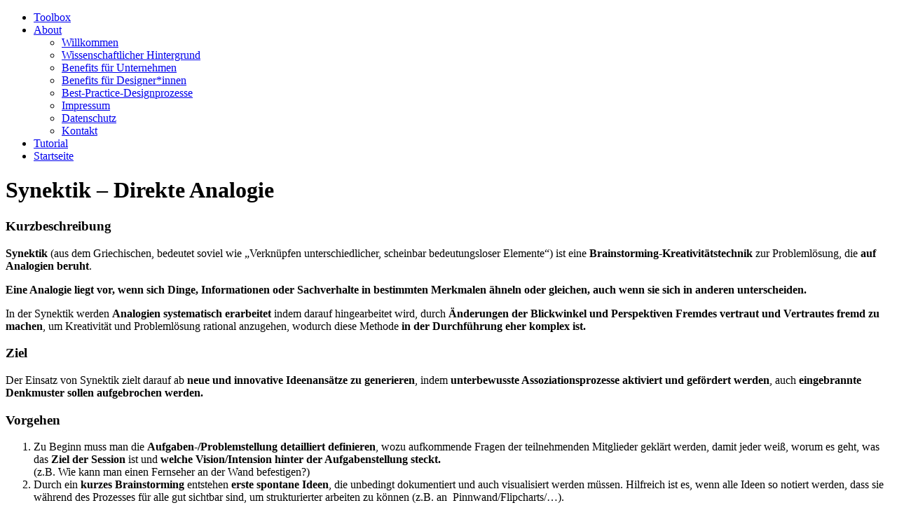

--- FILE ---
content_type: text/html; charset=UTF-8
request_url: https://www.designpilot.info/techniken/tool-297-direkte-analogie/
body_size: 8730
content:
<!DOCTYPE html>
<html lang="de" id="p16489">
<head>
    <meta charset="UTF-8"/>
    <meta name="viewport" content="width=device-width"/>
    <link rel="apple-touch-icon" sizes="57x57" href="https://www.designpilot.info/wp-content/themes/designpilot/assets/favicons/apple-icon-57x57.png">
    <link rel="apple-touch-icon" sizes="60x60" href="https://www.designpilot.info/wp-content/themes/designpilot/assets/favicons/apple-icon-60x60.png">
    <link rel="apple-touch-icon" sizes="72x72" href="https://www.designpilot.info/wp-content/themes/designpilot/assets/favicons/apple-icon-72x72.png">
    <link rel="apple-touch-icon" sizes="76x76" href="https://www.designpilot.info/wp-content/themes/designpilot/assets/favicons/apple-icon-76x76.png">
    <link rel="apple-touch-icon" sizes="114x114" href="https://www.designpilot.info/wp-content/themes/designpilot/assets/favicons/apple-icon-114x114.png">
    <link rel="apple-touch-icon" sizes="120x120" href="https://www.designpilot.info/wp-content/themes/designpilot/assets/favicons/apple-icon-120x120.png">
    <link rel="apple-touch-icon" sizes="144x144" href="https://www.designpilot.info/wp-content/themes/designpilot/assets/favicons/apple-icon-144x144.png">
    <link rel="apple-touch-icon" sizes="152x152" href="https://www.designpilot.info/wp-content/themes/designpilot/assets/favicons/apple-icon-152x152.png">
    <link rel="apple-touch-icon" sizes="180x180" href="https://www.designpilot.info/wp-content/themes/designpilot/assets/favicons/apple-icon-180x180.png">
    <link rel="icon" type="image/png" sizes="192x192" href="https://www.designpilot.info/wp-content/themes/designpilot/assets/favicons/android-icon-192x192.png">
    <link rel="icon" type="image/png" sizes="32x32" href="https://www.designpilot.info/wp-content/themes/designpilot/assets/favicons/favicon-32x32.png">
    <link rel="icon" type="image/png" sizes="96x96" href="https://www.designpilot.info/wp-content/themes/designpilot/assets/favicons/favicon-96x96.png">
    <link rel="icon" type="image/png" sizes="16x16" href="https://www.designpilot.info/wp-content/themes/designpilot/assets/favicons/favicon-16x16.png">
    <link rel="manifest" href="https://www.designpilot.info/wp-content/themes/designpilot/assets/favicons/manifest.json">
    <meta name="msapplication-TileColor" content="#ffffff">
    <meta name="msapplication-TileImage" content="https://www.designpilot.info/wp-content/themes/designpilot/assets/favicons/ms-icon-144x144.png">
    <meta name="theme-color" content="#ffffff">
    <link rel="preload" as="font" type="font/woff2" href="https://www.designpilot.info/wp-content/themes/designpilot/assets/fonts/open-sans-v28-latin-regular.woff2" crossorigin>
    <link rel="preload" as="font" type="font/woff2" href="https://www.designpilot.info/wp-content/themes/designpilot/assets/fonts/open-sans-v28-latin-300.woff2" crossorigin>
    <link rel="preload" as="font" type="font/woff2" href="https://www.designpilot.info/wp-content/themes/designpilot/assets/fonts/Glyphter.woff" crossorigin>
    <meta name='robots' content='max-image-preview:large' />
<style id='wp-img-auto-sizes-contain-inline-css' type='text/css'>
img:is([sizes=auto i],[sizes^="auto," i]){contain-intrinsic-size:3000px 1500px}
/*# sourceURL=wp-img-auto-sizes-contain-inline-css */
</style>
<style id='wp-block-library-inline-css' type='text/css'>
:root{--wp-block-synced-color:#7a00df;--wp-block-synced-color--rgb:122,0,223;--wp-bound-block-color:var(--wp-block-synced-color);--wp-editor-canvas-background:#ddd;--wp-admin-theme-color:#007cba;--wp-admin-theme-color--rgb:0,124,186;--wp-admin-theme-color-darker-10:#006ba1;--wp-admin-theme-color-darker-10--rgb:0,107,160.5;--wp-admin-theme-color-darker-20:#005a87;--wp-admin-theme-color-darker-20--rgb:0,90,135;--wp-admin-border-width-focus:2px}@media (min-resolution:192dpi){:root{--wp-admin-border-width-focus:1.5px}}.wp-element-button{cursor:pointer}:root .has-very-light-gray-background-color{background-color:#eee}:root .has-very-dark-gray-background-color{background-color:#313131}:root .has-very-light-gray-color{color:#eee}:root .has-very-dark-gray-color{color:#313131}:root .has-vivid-green-cyan-to-vivid-cyan-blue-gradient-background{background:linear-gradient(135deg,#00d084,#0693e3)}:root .has-purple-crush-gradient-background{background:linear-gradient(135deg,#34e2e4,#4721fb 50%,#ab1dfe)}:root .has-hazy-dawn-gradient-background{background:linear-gradient(135deg,#faaca8,#dad0ec)}:root .has-subdued-olive-gradient-background{background:linear-gradient(135deg,#fafae1,#67a671)}:root .has-atomic-cream-gradient-background{background:linear-gradient(135deg,#fdd79a,#004a59)}:root .has-nightshade-gradient-background{background:linear-gradient(135deg,#330968,#31cdcf)}:root .has-midnight-gradient-background{background:linear-gradient(135deg,#020381,#2874fc)}:root{--wp--preset--font-size--normal:16px;--wp--preset--font-size--huge:42px}.has-regular-font-size{font-size:1em}.has-larger-font-size{font-size:2.625em}.has-normal-font-size{font-size:var(--wp--preset--font-size--normal)}.has-huge-font-size{font-size:var(--wp--preset--font-size--huge)}.has-text-align-center{text-align:center}.has-text-align-left{text-align:left}.has-text-align-right{text-align:right}.has-fit-text{white-space:nowrap!important}#end-resizable-editor-section{display:none}.aligncenter{clear:both}.items-justified-left{justify-content:flex-start}.items-justified-center{justify-content:center}.items-justified-right{justify-content:flex-end}.items-justified-space-between{justify-content:space-between}.screen-reader-text{border:0;clip-path:inset(50%);height:1px;margin:-1px;overflow:hidden;padding:0;position:absolute;width:1px;word-wrap:normal!important}.screen-reader-text:focus{background-color:#ddd;clip-path:none;color:#444;display:block;font-size:1em;height:auto;left:5px;line-height:normal;padding:15px 23px 14px;text-decoration:none;top:5px;width:auto;z-index:100000}html :where(.has-border-color){border-style:solid}html :where([style*=border-top-color]){border-top-style:solid}html :where([style*=border-right-color]){border-right-style:solid}html :where([style*=border-bottom-color]){border-bottom-style:solid}html :where([style*=border-left-color]){border-left-style:solid}html :where([style*=border-width]){border-style:solid}html :where([style*=border-top-width]){border-top-style:solid}html :where([style*=border-right-width]){border-right-style:solid}html :where([style*=border-bottom-width]){border-bottom-style:solid}html :where([style*=border-left-width]){border-left-style:solid}html :where(img[class*=wp-image-]){height:auto;max-width:100%}:where(figure){margin:0 0 1em}html :where(.is-position-sticky){--wp-admin--admin-bar--position-offset:var(--wp-admin--admin-bar--height,0px)}@media screen and (max-width:600px){html :where(.is-position-sticky){--wp-admin--admin-bar--position-offset:0px}}

/*# sourceURL=wp-block-library-inline-css */
</style><style id='global-styles-inline-css' type='text/css'>
:root{--wp--preset--aspect-ratio--square: 1;--wp--preset--aspect-ratio--4-3: 4/3;--wp--preset--aspect-ratio--3-4: 3/4;--wp--preset--aspect-ratio--3-2: 3/2;--wp--preset--aspect-ratio--2-3: 2/3;--wp--preset--aspect-ratio--16-9: 16/9;--wp--preset--aspect-ratio--9-16: 9/16;--wp--preset--color--black: #000000;--wp--preset--color--cyan-bluish-gray: #abb8c3;--wp--preset--color--white: #ffffff;--wp--preset--color--pale-pink: #f78da7;--wp--preset--color--vivid-red: #cf2e2e;--wp--preset--color--luminous-vivid-orange: #ff6900;--wp--preset--color--luminous-vivid-amber: #fcb900;--wp--preset--color--light-green-cyan: #7bdcb5;--wp--preset--color--vivid-green-cyan: #00d084;--wp--preset--color--pale-cyan-blue: #8ed1fc;--wp--preset--color--vivid-cyan-blue: #0693e3;--wp--preset--color--vivid-purple: #9b51e0;--wp--preset--gradient--vivid-cyan-blue-to-vivid-purple: linear-gradient(135deg,rgb(6,147,227) 0%,rgb(155,81,224) 100%);--wp--preset--gradient--light-green-cyan-to-vivid-green-cyan: linear-gradient(135deg,rgb(122,220,180) 0%,rgb(0,208,130) 100%);--wp--preset--gradient--luminous-vivid-amber-to-luminous-vivid-orange: linear-gradient(135deg,rgb(252,185,0) 0%,rgb(255,105,0) 100%);--wp--preset--gradient--luminous-vivid-orange-to-vivid-red: linear-gradient(135deg,rgb(255,105,0) 0%,rgb(207,46,46) 100%);--wp--preset--gradient--very-light-gray-to-cyan-bluish-gray: linear-gradient(135deg,rgb(238,238,238) 0%,rgb(169,184,195) 100%);--wp--preset--gradient--cool-to-warm-spectrum: linear-gradient(135deg,rgb(74,234,220) 0%,rgb(151,120,209) 20%,rgb(207,42,186) 40%,rgb(238,44,130) 60%,rgb(251,105,98) 80%,rgb(254,248,76) 100%);--wp--preset--gradient--blush-light-purple: linear-gradient(135deg,rgb(255,206,236) 0%,rgb(152,150,240) 100%);--wp--preset--gradient--blush-bordeaux: linear-gradient(135deg,rgb(254,205,165) 0%,rgb(254,45,45) 50%,rgb(107,0,62) 100%);--wp--preset--gradient--luminous-dusk: linear-gradient(135deg,rgb(255,203,112) 0%,rgb(199,81,192) 50%,rgb(65,88,208) 100%);--wp--preset--gradient--pale-ocean: linear-gradient(135deg,rgb(255,245,203) 0%,rgb(182,227,212) 50%,rgb(51,167,181) 100%);--wp--preset--gradient--electric-grass: linear-gradient(135deg,rgb(202,248,128) 0%,rgb(113,206,126) 100%);--wp--preset--gradient--midnight: linear-gradient(135deg,rgb(2,3,129) 0%,rgb(40,116,252) 100%);--wp--preset--font-size--small: 13px;--wp--preset--font-size--medium: 20px;--wp--preset--font-size--large: 36px;--wp--preset--font-size--x-large: 42px;--wp--preset--spacing--20: 0.44rem;--wp--preset--spacing--30: 0.67rem;--wp--preset--spacing--40: 1rem;--wp--preset--spacing--50: 1.5rem;--wp--preset--spacing--60: 2.25rem;--wp--preset--spacing--70: 3.38rem;--wp--preset--spacing--80: 5.06rem;--wp--preset--shadow--natural: 6px 6px 9px rgba(0, 0, 0, 0.2);--wp--preset--shadow--deep: 12px 12px 50px rgba(0, 0, 0, 0.4);--wp--preset--shadow--sharp: 6px 6px 0px rgba(0, 0, 0, 0.2);--wp--preset--shadow--outlined: 6px 6px 0px -3px rgb(255, 255, 255), 6px 6px rgb(0, 0, 0);--wp--preset--shadow--crisp: 6px 6px 0px rgb(0, 0, 0);}:where(.is-layout-flex){gap: 0.5em;}:where(.is-layout-grid){gap: 0.5em;}body .is-layout-flex{display: flex;}.is-layout-flex{flex-wrap: wrap;align-items: center;}.is-layout-flex > :is(*, div){margin: 0;}body .is-layout-grid{display: grid;}.is-layout-grid > :is(*, div){margin: 0;}:where(.wp-block-columns.is-layout-flex){gap: 2em;}:where(.wp-block-columns.is-layout-grid){gap: 2em;}:where(.wp-block-post-template.is-layout-flex){gap: 1.25em;}:where(.wp-block-post-template.is-layout-grid){gap: 1.25em;}.has-black-color{color: var(--wp--preset--color--black) !important;}.has-cyan-bluish-gray-color{color: var(--wp--preset--color--cyan-bluish-gray) !important;}.has-white-color{color: var(--wp--preset--color--white) !important;}.has-pale-pink-color{color: var(--wp--preset--color--pale-pink) !important;}.has-vivid-red-color{color: var(--wp--preset--color--vivid-red) !important;}.has-luminous-vivid-orange-color{color: var(--wp--preset--color--luminous-vivid-orange) !important;}.has-luminous-vivid-amber-color{color: var(--wp--preset--color--luminous-vivid-amber) !important;}.has-light-green-cyan-color{color: var(--wp--preset--color--light-green-cyan) !important;}.has-vivid-green-cyan-color{color: var(--wp--preset--color--vivid-green-cyan) !important;}.has-pale-cyan-blue-color{color: var(--wp--preset--color--pale-cyan-blue) !important;}.has-vivid-cyan-blue-color{color: var(--wp--preset--color--vivid-cyan-blue) !important;}.has-vivid-purple-color{color: var(--wp--preset--color--vivid-purple) !important;}.has-black-background-color{background-color: var(--wp--preset--color--black) !important;}.has-cyan-bluish-gray-background-color{background-color: var(--wp--preset--color--cyan-bluish-gray) !important;}.has-white-background-color{background-color: var(--wp--preset--color--white) !important;}.has-pale-pink-background-color{background-color: var(--wp--preset--color--pale-pink) !important;}.has-vivid-red-background-color{background-color: var(--wp--preset--color--vivid-red) !important;}.has-luminous-vivid-orange-background-color{background-color: var(--wp--preset--color--luminous-vivid-orange) !important;}.has-luminous-vivid-amber-background-color{background-color: var(--wp--preset--color--luminous-vivid-amber) !important;}.has-light-green-cyan-background-color{background-color: var(--wp--preset--color--light-green-cyan) !important;}.has-vivid-green-cyan-background-color{background-color: var(--wp--preset--color--vivid-green-cyan) !important;}.has-pale-cyan-blue-background-color{background-color: var(--wp--preset--color--pale-cyan-blue) !important;}.has-vivid-cyan-blue-background-color{background-color: var(--wp--preset--color--vivid-cyan-blue) !important;}.has-vivid-purple-background-color{background-color: var(--wp--preset--color--vivid-purple) !important;}.has-black-border-color{border-color: var(--wp--preset--color--black) !important;}.has-cyan-bluish-gray-border-color{border-color: var(--wp--preset--color--cyan-bluish-gray) !important;}.has-white-border-color{border-color: var(--wp--preset--color--white) !important;}.has-pale-pink-border-color{border-color: var(--wp--preset--color--pale-pink) !important;}.has-vivid-red-border-color{border-color: var(--wp--preset--color--vivid-red) !important;}.has-luminous-vivid-orange-border-color{border-color: var(--wp--preset--color--luminous-vivid-orange) !important;}.has-luminous-vivid-amber-border-color{border-color: var(--wp--preset--color--luminous-vivid-amber) !important;}.has-light-green-cyan-border-color{border-color: var(--wp--preset--color--light-green-cyan) !important;}.has-vivid-green-cyan-border-color{border-color: var(--wp--preset--color--vivid-green-cyan) !important;}.has-pale-cyan-blue-border-color{border-color: var(--wp--preset--color--pale-cyan-blue) !important;}.has-vivid-cyan-blue-border-color{border-color: var(--wp--preset--color--vivid-cyan-blue) !important;}.has-vivid-purple-border-color{border-color: var(--wp--preset--color--vivid-purple) !important;}.has-vivid-cyan-blue-to-vivid-purple-gradient-background{background: var(--wp--preset--gradient--vivid-cyan-blue-to-vivid-purple) !important;}.has-light-green-cyan-to-vivid-green-cyan-gradient-background{background: var(--wp--preset--gradient--light-green-cyan-to-vivid-green-cyan) !important;}.has-luminous-vivid-amber-to-luminous-vivid-orange-gradient-background{background: var(--wp--preset--gradient--luminous-vivid-amber-to-luminous-vivid-orange) !important;}.has-luminous-vivid-orange-to-vivid-red-gradient-background{background: var(--wp--preset--gradient--luminous-vivid-orange-to-vivid-red) !important;}.has-very-light-gray-to-cyan-bluish-gray-gradient-background{background: var(--wp--preset--gradient--very-light-gray-to-cyan-bluish-gray) !important;}.has-cool-to-warm-spectrum-gradient-background{background: var(--wp--preset--gradient--cool-to-warm-spectrum) !important;}.has-blush-light-purple-gradient-background{background: var(--wp--preset--gradient--blush-light-purple) !important;}.has-blush-bordeaux-gradient-background{background: var(--wp--preset--gradient--blush-bordeaux) !important;}.has-luminous-dusk-gradient-background{background: var(--wp--preset--gradient--luminous-dusk) !important;}.has-pale-ocean-gradient-background{background: var(--wp--preset--gradient--pale-ocean) !important;}.has-electric-grass-gradient-background{background: var(--wp--preset--gradient--electric-grass) !important;}.has-midnight-gradient-background{background: var(--wp--preset--gradient--midnight) !important;}.has-small-font-size{font-size: var(--wp--preset--font-size--small) !important;}.has-medium-font-size{font-size: var(--wp--preset--font-size--medium) !important;}.has-large-font-size{font-size: var(--wp--preset--font-size--large) !important;}.has-x-large-font-size{font-size: var(--wp--preset--font-size--x-large) !important;}
/*# sourceURL=global-styles-inline-css */
</style>

<style id='classic-theme-styles-inline-css' type='text/css'>
/*! This file is auto-generated */
.wp-block-button__link{color:#fff;background-color:#32373c;border-radius:9999px;box-shadow:none;text-decoration:none;padding:calc(.667em + 2px) calc(1.333em + 2px);font-size:1.125em}.wp-block-file__button{background:#32373c;color:#fff;text-decoration:none}
/*# sourceURL=/wp-includes/css/classic-themes.min.css */
</style>
<link rel='stylesheet' id='pb-accordion-blocks-style-css' href='https://www.designpilot.info/wp-content/plugins/accordion-blocks/build/index.css?ver=1.5.0' type='text/css' media='all' />
<link rel='stylesheet' id='photoswipe-base-style-css' href='https://www.designpilot.info/wp-content/themes/designpilot/assets/js/PhotoSwipe-4.1.3/dist/photoswipe.css?ver=6.9' type='text/css' media='all' />
<link rel='stylesheet' id='photoswipe-skin-style-css' href='https://www.designpilot.info/wp-content/themes/designpilot/assets/js/PhotoSwipe-4.1.3/dist/default-skin/default-skin.css?ver=6.9' type='text/css' media='all' />
<link rel='stylesheet' id='designpilot-style-css' href='https://www.designpilot.info/wp-content/themes/designpilot/style.css?v=1685106732&#038;ver=6.9' type='text/css' media='all' />
<link rel='stylesheet' id='borlabs-cookie-custom-css' href='https://www.designpilot.info/wp-content/cache/borlabs-cookie/1/borlabs-cookie-1-de.css?ver=3.3.23-35' type='text/css' media='all' />
<script type="text/javascript" src="https://www.designpilot.info/wp-content/themes/designpilot/assets/js/jquery.js?ver=6.9" id="jquery-js"></script>
<script src="https://www.designpilot.info/wp-content/themes/designpilot/assets/js/PhotoSwipe-4.1.3/dist/photoswipe.min.js?ver=6.9" defer="defer" type="text/javascript" id="photoswipe-core-js"></script>
<script src="https://www.designpilot.info/wp-content/themes/designpilot/assets/js/PhotoSwipe-4.1.3/dist/photoswipe-ui-default.min.js?ver=6.9" defer="defer" type="text/javascript" id="photoswipe-ui-js"></script>
<script type="text/javascript" src="https://www.designpilot.info/wp-content/themes/designpilot/assets/js/toolsOverview.js?v=1685106239&amp;ver=6.9" id="designpilot-toolsOverview-js"></script>
<script type="text/javascript" src="https://www.designpilot.info/wp-content/themes/designpilot/assets/js/nav.js?v=1654781752&amp;ver=6.9" id="designpilot-nav-js"></script>
<script type="text/javascript" src="https://www.designpilot.info/wp-content/themes/designpilot/assets/js/template.js?v=1654781752&amp;ver=6.9" id="designpilot-template-js"></script>
<script src="https://www.designpilot.info/wp-content/themes/designpilot/assets/js/tutorial.js?v=1654781752&ver=6.9" defer="defer" type="text/javascript" id="designpilot-tutorial"></script>
<script data-no-optimize="1" data-no-minify="1" data-cfasync="false" type="text/javascript" src="https://www.designpilot.info/wp-content/cache/borlabs-cookie/1/borlabs-cookie-config-de.json.js?ver=3.3.23-57" id="borlabs-cookie-config-js"></script>
<script data-no-optimize="1" data-no-minify="1" data-cfasync="false" type="text/javascript" src="https://www.designpilot.info/wp-content/plugins/borlabs-cookie/assets/javascript/borlabs-cookie-prioritize.min.js?ver=3.3.23" id="borlabs-cookie-prioritize-js"></script>
<link rel="https://api.w.org/" href="https://www.designpilot.info/wp-json/" /><link rel="EditURI" type="application/rsd+xml" title="RSD" href="https://www.designpilot.info/xmlrpc.php?rsd" />
<meta name="generator" content="WordPress 6.9" />
<link rel="canonical" href="https://www.designpilot.info/techniken/tool-297-direkte-analogie/" />
<link rel='shortlink' href='https://www.designpilot.info/?p=16489' />
<!-- Matomo -->
<script>
  var _paq = window._paq = window._paq || [];
  /* tracker methods like "setCustomDimension" should be called before "trackPageView" */
  _paq.push(['trackPageView']);
  _paq.push(['enableLinkTracking']);
  (function() {
    var u="//statistik.designpilot.info/";
    _paq.push(['setTrackerUrl', u+'matomo.php']);
    _paq.push(['setSiteId', '1']);
    var d=document, g=d.createElement('script'), s=d.getElementsByTagName('script')[0];
    g.async=true; g.src=u+'matomo.js'; s.parentNode.insertBefore(g,s);
  })();
</script>
<!-- End Matomo Code -->
    <script>document.getElementsByTagName('html')[0].classList.add('js');</script>
</head>
<body>
<div class="mainNav" id="mainNav">
    <nav>
        <div class="menu-hauptemenue-container"><ul id="menu-hauptemenue" class="menu"><li id="menu-item-1451" class="icon-toolbox menu-item menu-item-type-post_type menu-item-object-page menu-item-1451"><a href="https://www.designpilot.info/toolbox/" class="icon-toolbox">Toolbox</a></li>
<li id="menu-item-1443" class="icon-info menu-item menu-item-type-post_type menu-item-object-page menu-item-has-children menu-item-1443"><a href="https://www.designpilot.info/about/" class="icon-info">About</a>
<ul class="sub-menu">
	<li id="menu-item-1450" class="menu-item menu-item-type-post_type menu-item-object-page menu-item-1450"><a href="https://www.designpilot.info/about/willkommen/">Willkommen</a></li>
	<li id="menu-item-1449" class="menu-item menu-item-type-post_type menu-item-object-page menu-item-1449"><a href="https://www.designpilot.info/about/wissenschaftlicher-hintergrund/">Wissenschaftlicher Hintergrund</a></li>
	<li id="menu-item-1447" class="menu-item menu-item-type-post_type menu-item-object-page menu-item-1447"><a href="https://www.designpilot.info/about/benefits-fuer-unternehmen/">Benefits für Unternehmen</a></li>
	<li id="menu-item-1446" class="menu-item menu-item-type-post_type menu-item-object-page menu-item-1446"><a href="https://www.designpilot.info/about/benefits-fuer-designer/">Benefits für Designer*innen</a></li>
	<li id="menu-item-17388" class="menu-item menu-item-type-post_type menu-item-object-page menu-item-17388"><a href="https://www.designpilot.info/about/best-practice-designprozess/">Best-Practice-Designprozesse</a></li>
	<li id="menu-item-1445" class="menu-item menu-item-type-post_type menu-item-object-page menu-item-1445"><a href="https://www.designpilot.info/about/impressum/">Impressum</a></li>
	<li id="menu-item-1444" class="menu-item menu-item-type-post_type menu-item-object-page menu-item-1444"><a href="https://www.designpilot.info/about/datenschutz/">Datenschutz</a></li>
	<li id="menu-item-16684" class="menu-item menu-item-type-post_type menu-item-object-page menu-item-16684"><a href="https://www.designpilot.info/about/kontakt/">Kontakt</a></li>
</ul>
</li>
<li id="menu-item-1442" class="icon-book menu-item menu-item-type-post_type menu-item-object-page menu-item-1442"><a href="https://www.designpilot.info/tutorial/" class="icon-book">Tutorial</a></li>
<li id="menu-item-16689" class="icon-flyer menu-item menu-item-type-post_type menu-item-object-page menu-item-home menu-item-16689"><a href="https://www.designpilot.info/" class="icon-flyer">Startseite</a></li>
</ul></div>    </nav>
</div><div class="content content--techniken">
    <h1 class="singlePhase__h1">Synektik &#8211; Direkte Analogie</h1>
    <div class="singleTechnik__wrapper">
        <div class="singleTechnik__text">
            <div class="singleTechnik__textBox singleTechnik__textBox--kurzbeschreibung"><h3>Kurzbeschreibung</h3><p><strong>Synektik </strong>(aus dem Griechischen, bedeutet soviel wie „Verknüpfen unterschiedlicher, scheinbar bedeutungsloser Elemente“) ist eine <strong>Brainstorming-Kreativitätstechnik</strong> zur Problemlösung, die <strong>auf Analogien beruht</strong>. </p>
<p><strong>Eine Analogie liegt vor, wenn sich Dinge, Informationen oder Sachverhalte in bestimmten Merkmalen ähneln oder gleichen, auch wenn sie sich in anderen unterscheiden. </strong></p>
<p>In der Synektik werden <strong>Analogien systematisch erarbeitet</strong> indem darauf hingearbeitet wird, durch<strong> Änderungen der Blickwinkel und Perspektiven Fremdes vertraut und Vertrautes fremd zu machen</strong>, um Kreativität und Problemlösung rational anzugehen, wodurch diese Methode <strong>in der Durchführung eher komplex ist.</strong></p>
</div><div class="singleTechnik__textBox singleTechnik__textBox--ziel"><h3>Ziel</h3><p>Der Einsatz von Synektik zielt darauf ab <strong>neue und innovative Ideenansätze zu generieren</strong>, indem<strong> unterbewusste Assoziationsprozesse aktiviert und gefördert werden</strong>, auch <strong>eingebrannte Denkmuster sollen aufgebrochen werden.</strong></p>
</div><div class="singleTechnik__textBox singleTechnik__textBox--vorgehen"><h3>Vorgehen</h3><ol>
<li>Zu Beginn muss man die <strong>Aufgaben-/Problemstellung detailliert definieren</strong>, wozu aufkommende Fragen der teilnehmenden Mitglieder geklärt werden, damit jeder weiß, worum es geht, was das <strong>Ziel der Session</strong> ist und <strong>welche Vision/Intension hinter der Aufgabenstellung steckt.</strong><br />(z.B. Wie kann man einen Fernseher an der Wand befestigen?)
</li>
<li>Durch ein<strong> kurzes Brainstorming</strong> entstehen <strong>erste spontane Ideen</strong>, die unbedingt dokumentiert und auch visualisiert werden müssen. Hilfreich ist es, wenn alle Ideen so notiert werden, dass sie während des Prozesses für alle gut sichtbar sind, um strukturierter arbeiten zu können (z.B. an&nbsp; Pinnwand/Flipcharts/&#8230;).<br />(z.B. Magneten, Schrauben, beweglicher Arm, Klebefolie, Haken, Nägel, Saugnapf,&#8230;)
</li>
<li>Anhand der ersten spontanen Lösungen wird die <strong>Aufgaben-/Problemstellung erneut (mehr im Detail) definiert.</strong><br />(z.B. Wie kann der Fernseher befestigt werden, dass er auch abnehmbar ist?)
</li>
<li>Jetzt beginnt die <strong>Phase des Brainstormings zur Generierung direkter Analogien.</strong> Das bedeutet, dass konkrete Themengebiete vorgegeben werden, in denen Analogien gesucht werden (z.B. Natur bei technischen Problemstellungen, oder Technik bei Problemen, die natürlich sind).<br />(z.B. Bereich Natur: Schnee schmilzt, Wasser versickert, Bäume ziehen den Saft aus den Blättern und werfen sie dann ab, reifes Obst wird abgeworfen, Steine werden von Wasser weggespült, Schlangen streifen die alte Haut ab, …)<br /><strong>Die Gruppe einigt sich gemeinsam auf eine Analogie, die im nächsten Schritt vertieft wird.<br /></strong></li>
<li>Um sich intensiver mit der Thematik zu identifizieren, werden dann <strong>persönliche Analogien zu der gewählten direkten Analogie herausgearbeitet</strong>. Das bedeutet, dass die Gruppenteilnehmer sich <strong>direkt in die Situation hineinfühlen </strong>und die aufkommenden Empfindungen und Emotionen äußern sollen.<br />(z.B. Die Gruppe hatte „Steine werden weggespült“ gewählt. Persönliche Analogien sind: Es ist kalt, es ist nass, man wird umhergewirbelt, unkontrolliert und willkürlich, man rollt über den Boden, Dunkelheit, Einsamkeit, &#8230;)
</li>
<li>Nach Auswahl einer persönlichen Analogie werden <strong>dazu symbolische Analogien generiert, also Analogien, die die persönliche Analogie verkörpern, oder paradox/gegensätzlich dazu sind.</strong><br />(z.B. Ausgewählt wurde „man rollt über den Boden“, Analogien dazu sind: Ball, Purzelbaum, Rad, Murmeln, eingerollter Igel, Pandabären, &#8230;)
</li>
<li>Dazu wird eine<strong> nächste direkte Analogie abgeleitet</strong> – und zwar zu einem Themenbereich, der zu der Problem-/Aufgabenstellung passt.<br />(z.B. Ausgewählt wurde „Rad“, direkte Analogien zum Thema Technik sind: Fahrrad, Klapprad, Schienensystem, Rinne, …)
</li>
<li><strong>Der darauf folgende Schritt ist die Analyse der zweiten direkten Analogie nach Merkmalen, Besonderheiten, Funktionsweisen, Herstellungsverfahren, Bestandteilen, etc.. </strong>Die Analyse wird <strong>von jedem Teilnehmer einzeln </strong>zu einer selbstgewählten, im vorherigen Schritt entstandenen, direkten Analogie durchgeführt.<br />(z.B. Rinne: Eine Rinne kann aus Stein oder gebogenem Blech bestehen, sie dient der Führung, leitet ab, nimmt auf, transportiert,&#8230;)
</li>
<li>Nun folgt der <strong>entscheidende Schritt</strong>:<strong> Die Analogien und deren Analysen müssen mit der ursprünglichen Problem-/Aufgabenstellung verknüpft werden. </strong>Es folgt sozusagen eine erzwungene Übertragung (= <strong>„Force-Fit“</strong>).<br />(z.B. Führungsschiene, Ableiten in einer Richtung, Aufnehmen in entgegengesetzter Richtung)<br /><strong><br /></strong></li>
<li><strong>Auf der Grundlage des Force-Fit werden in der Gruppe konkrete Lösungsansätze generiert, die innovativ sind und in den Entwurf implementiert werden können.</strong><br />(z.B. In eine Führungsschiene kann ein Profil eingeschoben und entgegengesetzt wieder entnommen werden.)</li>
</ol>
</div><div class="singleTechnik__textBox singleTechnik__textBox--vorteile"><h3>Vorteile</h3><ul>
<li><strong>Je erfahrener die Teilnehmer sind, desto innovativer sind die Lösungen.</strong></li>
<li><strong>Sehr effektiv für neue Ideenentwicklungen.</strong></li>
<li>Durch die vielen Durchgänge werden <strong>Hemmungen und Unsicherheiten der Teilnehmer reduziert.</strong></li>
</ul>
</div><div class="singleTechnik__textBox singleTechnik__textBox--nachteile"><h3>Nachteile</h3><ul>
<li>Die<strong> Technik des Brainstormings muss bekannt sein.</strong></li>
<li>Ein <strong>Moderator </strong>ist notwendig.</li>
<li>Die <strong>Methode muss geübt werden.</strong></li>
<li><strong>Hoher Zeitaufwand </strong>durch die Vielzahl an aufeinander folgenden Schritten.</li>
</ul>
</div><div class="singleTechnik__textBox singleTechnik__textBox--quellen"><h3>Quellen</h3><p>http://www.scroggin.info/content/synektik-kreativit%C3%A4t-ist-planbar&nbsp;<br />http://www.study4success.de</p>
</div>        </div>
        <div class="singleTechnik__images">
            <div class="singleTechnik__additionalInfo singleTechnik__additionalInfo--personen"><h3 class="icon-group">Personen</h3>8 - 12</div><div class="singleTechnik__additionalInfo singleTechnik__additionalInfo--dauer"><h3 class="icon-time">Dauer</h3>3 h</div><div class="singleTechnik__additionalInfo singleTechnik__additionalInfo--material"><h3 class="icon-paperandpencil">Material</h3><p>Pinnwand</p><p>Moderator<br></p><p>DIN A 4</p><p>Stifte</p></div><h3>Beispiele</h3><div class="singleTechnik__imagesWrapper gallery"><a data-size="1920x1822" class="lightbox-image" href="https://www.designpilot.info/wp-content/uploads/2022/05/Direkte_Analogie_Beispiel1.jpg"><img src="https://www.designpilot.info/wp-content/uploads/2022/05/Direkte_Analogie_Beispiel1.jpg" width="1920" height="1920" alt=""></a></div>        </div>
    </div>
</div>
    <div class="topBar topBar--phasen"><a class="icon-back" href="https://www.designpilot.info/toolbox/">Tools</a><span class="fakeHeadline">Synektik &#8211; Direkte Analogie</span></div>
<script type="speculationrules">
{"prefetch":[{"source":"document","where":{"and":[{"href_matches":"/*"},{"not":{"href_matches":["/wp-*.php","/wp-admin/*","/wp-content/uploads/*","/wp-content/*","/wp-content/plugins/*","/wp-content/themes/designpilot/*","/*\\?(.+)"]}},{"not":{"selector_matches":"a[rel~=\"nofollow\"]"}},{"not":{"selector_matches":".no-prefetch, .no-prefetch a"}}]},"eagerness":"conservative"}]}
</script>
<script type="module" src="https://www.designpilot.info/wp-content/plugins/borlabs-cookie/assets/javascript/borlabs-cookie.min.js?ver=3.3.23" id="borlabs-cookie-core-js-module" data-cfasync="false" data-no-minify="1" data-no-optimize="1"></script>
<!--googleoff: all--><div data-nosnippet data-borlabs-cookie-consent-required='true' id='BorlabsCookieBox'></div><div id='BorlabsCookieWidget' class='brlbs-cmpnt-container'></div><!--googleon: all--><script type="text/javascript" src="https://www.designpilot.info/wp-content/plugins/accordion-blocks/js/accordion-blocks.min.js?ver=1.5.0" id="pb-accordion-blocks-frontend-script-js"></script>
<div class="tutorial__background" id="tutorial__background"></div>
<!-- Root element of PhotoSwipe. Must have class pswp. -->
<div class="pswp" tabindex="-1" role="dialog" aria-hidden="true">
    <!-- Background of PhotoSwipe.
         It's a separate element as animating opacity is faster than rgba(). -->
    <div class="pswp__bg"></div>
    <!-- Slides wrapper with overflow:hidden. -->
    <div class="pswp__scroll-wrap">
        <!-- Container that holds slides.
            PhotoSwipe keeps only 3 of them in the DOM to save memory.
            Don't modify these 3 pswp__item elements, data is added later on. -->
        <div class="pswp__container">
            <div class="pswp__item"></div>
            <div class="pswp__item"></div>
            <div class="pswp__item"></div>
        </div>
        <!-- Default (PhotoSwipeUI_Default) interface on top of sliding area. Can be changed. -->
        <div class="pswp__ui pswp__ui--hidden">
            <div class="pswp__top-bar">
                <!--  Controls are self-explanatory. Order can be changed. -->
                <div class="pswp__counter"></div>
                <button class="pswp__button pswp__button--close" title="Close (Esc)"></button>
                <button class="pswp__button pswp__button--share" title="Share"></button>
                <button class="pswp__button pswp__button--fs" title="Toggle fullscreen"></button>
                <button class="pswp__button pswp__button--zoom" title="Zoom in/out"></button>
                <!-- Preloader demo http://codepen.io/dimsemenov/pen/yyBWoR -->
                <!-- element will get class pswp__preloader--active when preloader is running -->
                <div class="pswp__preloader">
                    <div class="pswp__preloader__icn">
                        <div class="pswp__preloader__cut">
                            <div class="pswp__preloader__donut"></div>
                        </div>
                    </div>
                </div>
            </div>
            <div class="pswp__share-modal pswp__share-modal--hidden pswp__single-tap">
                <div class="pswp__share-tooltip"></div>
            </div>
            <button class="pswp__button pswp__button--arrow--left" title="Previous (arrow left)"></button>
            <button class="pswp__button pswp__button--arrow--right" title="Next (arrow right)"></button>
            <div class="pswp__caption">
                <div class="pswp__caption__center"></div>
            </div>
        </div>
    </div>
</div></body></html><div id="toolsOverview__keepState"></div>
